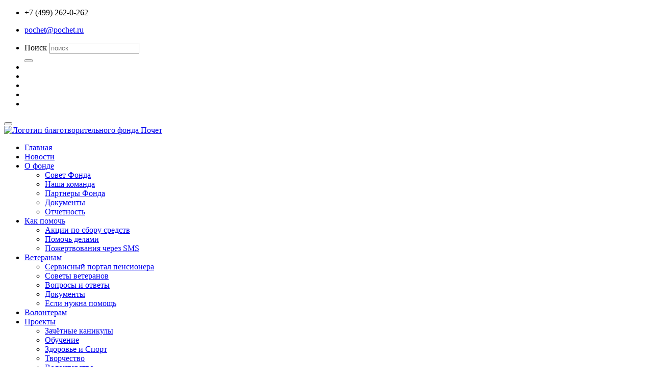

--- FILE ---
content_type: text/html; charset=UTF-8
request_url: http://pochet.ru/veterans/councils-of-veterans/khabarovskiy-regionalnyy-koordinatsionnyy-sovet-veteranov/
body_size: 8067
content:
<!doctype html>
<html lang="ru">
<head>
	<meta charset="utf-8">
	<meta name="viewport" content="width=device-width, initial-scale=1, shrink-to-fit=no">
    <meta name="description" content="">
    <meta name="author" content="">
	<meta name="og:phone_number" content="&#43;74959091238">
	<title>Хабаровский региональный Совет ветеранов</title>
    <link href="/local/templates/p2019/css/bootstrap_beta/bootstrap.css" rel="stylesheet">
    <link href="https://fonts.googleapis.com/css?family=Ubuntu:300,300i,400,400i,500,500i,700,700i" rel="stylesheet">
    <link href="/local/templates/p2019/css/fonts.css" rel="stylesheet">
    <link href="/local/templates/p2019/css/style.css" rel="stylesheet">
    <link href="/local/templates/p2019/css/style_over.css" rel="stylesheet">
	<script src="/local/templates/p2019/js/jquery220.min.js"></script>
	<script src="/local/templates/p2019/js/core.min.js"></script>	
	<script src="/local/templates/p2019/js/jquery.validate.min.js"></script>
	<script src="/local/templates/p2019/js/Inputmask/min/jquery.inputmask.bundle.min.js"></script>
	<script src="/local/templates/p2019/js/jquery.autocomplete.min.js"></script>
	<script src="/vendor/plyr/plyr.min.js"></script>
	<meta http-equiv="Content-Type" content="text/html; charset=UTF-8" />
<link href="/bitrix/components/bitrix/map.yandex.system/templates/.default/style.css?1717585562666" type="text/css"  rel="stylesheet" />
<link href="/local/templates/p2019/styles.css?1717585614217" type="text/css"  data-template-style="true"  rel="stylesheet" />
<script>if(!window.BX)window.BX={};if(!window.BX.message)window.BX.message=function(mess){if(typeof mess==='object'){for(let i in mess) {BX.message[i]=mess[i];} return true;}};</script>
<script>(window.BX||top.BX).message({"JS_CORE_LOADING":"Загрузка...","JS_CORE_NO_DATA":"- Нет данных -","JS_CORE_WINDOW_CLOSE":"Закрыть","JS_CORE_WINDOW_EXPAND":"Развернуть","JS_CORE_WINDOW_NARROW":"Свернуть в окно","JS_CORE_WINDOW_SAVE":"Сохранить","JS_CORE_WINDOW_CANCEL":"Отменить","JS_CORE_WINDOW_CONTINUE":"Продолжить","JS_CORE_H":"ч","JS_CORE_M":"м","JS_CORE_S":"с","JSADM_AI_HIDE_EXTRA":"Скрыть лишние","JSADM_AI_ALL_NOTIF":"Показать все","JSADM_AUTH_REQ":"Требуется авторизация!","JS_CORE_WINDOW_AUTH":"Войти","JS_CORE_IMAGE_FULL":"Полный размер"});</script>

<script src="/bitrix/js/main/core/core.js?1757074367511455"></script>

<script>BX.Runtime.registerExtension({"name":"main.core","namespace":"BX","loaded":true});</script>
<script>BX.setJSList(["\/bitrix\/js\/main\/core\/core_ajax.js","\/bitrix\/js\/main\/core\/core_promise.js","\/bitrix\/js\/main\/polyfill\/promise\/js\/promise.js","\/bitrix\/js\/main\/loadext\/loadext.js","\/bitrix\/js\/main\/loadext\/extension.js","\/bitrix\/js\/main\/polyfill\/promise\/js\/promise.js","\/bitrix\/js\/main\/polyfill\/find\/js\/find.js","\/bitrix\/js\/main\/polyfill\/includes\/js\/includes.js","\/bitrix\/js\/main\/polyfill\/matches\/js\/matches.js","\/bitrix\/js\/ui\/polyfill\/closest\/js\/closest.js","\/bitrix\/js\/main\/polyfill\/fill\/main.polyfill.fill.js","\/bitrix\/js\/main\/polyfill\/find\/js\/find.js","\/bitrix\/js\/main\/polyfill\/matches\/js\/matches.js","\/bitrix\/js\/main\/polyfill\/core\/dist\/polyfill.bundle.js","\/bitrix\/js\/main\/core\/core.js","\/bitrix\/js\/main\/polyfill\/intersectionobserver\/js\/intersectionobserver.js","\/bitrix\/js\/main\/lazyload\/dist\/lazyload.bundle.js","\/bitrix\/js\/main\/polyfill\/core\/dist\/polyfill.bundle.js","\/bitrix\/js\/main\/parambag\/dist\/parambag.bundle.js"]);
</script>
<script>(window.BX||top.BX).message({"LANGUAGE_ID":"ru","FORMAT_DATE":"DD.MM.YYYY","FORMAT_DATETIME":"DD.MM.YYYY HH:MI:SS","COOKIE_PREFIX":"BITRIX_SM","SERVER_TZ_OFFSET":"10800","UTF_MODE":"Y","SITE_ID":"s1","SITE_DIR":"\/","USER_ID":"","SERVER_TIME":1766623679,"USER_TZ_OFFSET":0,"USER_TZ_AUTO":"Y","bitrix_sessid":"e990fb68577d5e2852fca9d8ec0bdba6"});</script>


<script>
					(function () {
						"use strict";

						var counter = function ()
						{
							var cookie = (function (name) {
								var parts = ("; " + document.cookie).split("; " + name + "=");
								if (parts.length == 2) {
									try {return JSON.parse(decodeURIComponent(parts.pop().split(";").shift()));}
									catch (e) {}
								}
							})("BITRIX_CONVERSION_CONTEXT_s1");

							if (cookie && cookie.EXPIRE >= BX.message("SERVER_TIME"))
								return;

							var request = new XMLHttpRequest();
							request.open("POST", "/bitrix/tools/conversion/ajax_counter.php", true);
							request.setRequestHeader("Content-type", "application/x-www-form-urlencoded");
							request.send(
								"SITE_ID="+encodeURIComponent("s1")+
								"&sessid="+encodeURIComponent(BX.bitrix_sessid())+
								"&HTTP_REFERER="+encodeURIComponent(document.referrer)
							);
						};

						if (window.frameRequestStart === true)
							BX.addCustomEvent("onFrameDataReceived", counter);
						else
							BX.ready(counter);
					})();
				</script>



<script src="/bitrix/components/bitrix/map.yandex.view/templates/.default/script.js?17175855621540"></script>

</head>	
<body>
	<div></div>
		<div class="page">
		<header class="page-header">
			<div class="rd-navbar-wrap">
				<nav class="rd-navbar rd-navbar-default" data-layout="rd-navbar-fixed" data-sm-layout="rd-navbar-fixed" data-sm-device-layout="rd-navbar-fixed" data-md-layout="rd-navbar-fixed" data-md-device-layout="rd-navbar-fixed" data-lg-device-layout="rd-navbar-static" data-lg-layout="rd-navbar-static" data-xl-device-layout="rd-navbar-static" data-xl-layout="rd-navbar-static" data-xxl-device-layout="rd-navbar-static" data-xxl-layout="rd-navbar-static" data-stick-up-clone="false" data-sm-stick-up="true" data-md-stick-up="true" data-lg-stick-up="true" data-md-stick-up-offset="115px" data-lg-stick-up-offset="35px">
					<div class="rd-navbar-top-panel rd-navbar-top-panel-dark">
						<div class="rd-navbar-top-panel__main">
							<div class="rd-navbar-top-panel__toggle rd-navbar-fixed__element-1 rd-navbar-static--hidden" data-rd-navbar-toggle=".rd-navbar-top-panel__main"><span></span></div>
							<div class="rd-navbar-top-panel__content"> 

								<div class="rd-navbar-top-panel__left">
			                    	<ul class="rd-navbar-items-list">
										<li> 
											<div class="unit flex-row align-items-center unit-spacing-xs">
												<div class="unit__left"><span class="icon icon-sm icon-primary"><i class="fas fa-phone"></i></span></div>
												<div class="unit__body">
													<p><span class="top-phone">+7 (499) 262-0-262</span></p>
												</div>
											</div>
										</li>
                      					<li>
											<div class="unit flex-row align-items-center unit-spacing-xs">
												<div class="unit__left"><span class="icon icon-sm icon-primary"><i class="far fa-envelope"></i></span></div>
												<div class="unit__body">
													<p><a href="mailto:">pochet@pochet.ru</a></p>
												</div>
											</div>
										</li>
									</ul>
                  				</div>

								<div class="rd-navbar-top-panel__right">
									<ul class="list-inline-my">
										<li class="box-search">
											<form action="/search/index.php">
		<div class="form-row align-items-center">
			<div class="col-auto">
				<label class="sr-only" for="inlineFormInput">Поиск</label>
				<input type="text" class="form-input" id="inlineFormInput" name="q" placeholder="поиск">
			</div>
			<div class="col-auto">
				<button name="s" type="submit" class="top-button button-search"><i class="fas fa-search"></i></button>
			</div>
		</div>
	</form>
										</li>
										<li class="icon-line"><a class="icon icon-circle icon-circle-color-default icon-xxs icon-gray-darker fab fa-telegram" href="https://t.me/bf_pochet"></a></li>
										<!-- <li class="icon-line"><a class="icon icon-circle icon-circle-color-default icon-xxs icon-gray-darker fab fa-facebook-f" href="https://www.facebook.com/bfpochet/"></a></li>-->
										<li class="icon-line"><a class="icon icon-circle icon-circle-color-default icon-xxs icon-gray-darker fab fa-vk" href="https://vk.com/fond_pochet"></a></li>
										<li class="icon-line"><a class="icon icon-circle icon-circle-color-default icon-xxs icon-gray-darker fab fa-odnoklassniki" href="https://ok.ru/group/55049209381089"></a></li>
										<!--<li class="icon-line"><a class="icon icon-circle icon-circle-color-default icon-xxs icon-gray-darker fab fa-instagram" href="https://www.instagram.com/bf_pochet/"></a></li>-->
										<li class="icon-line"><a class="icon icon-circle icon-circle-color-default icon-xxs icon-gray-darker fab fa-youtube" href="https://rutube.ru/channel/41025644/"></a></li>
						            	<li class="registration">
											<a href="/auth/" class="icon icon-circle icon-circle-color-default icon-xxs icon-gray-darker"><i class="fas fa-sign-out-alt"></i></a>
										                                        </li>
		    						</ul>
		  						</div>
                			</div>
						</div>
					</div>




<div class="rd-navbar-inner rd-navbar-search-wrap">
	<div class="rd-navbar-panel rd-navbar-search-lg_collapsable">
		<button class="rd-navbar-toggle" data-rd-navbar-toggle=".rd-navbar-nav-wrap"><span></span></button>
		<div class="rd-navbar-brand"><a class="brand-name" href="/"><img src="/local/templates/p2019/images/logoSiteStandart.jpg" alt="Логотип благотворительного фонда Почет" /></a></div>

	</div>
	<div class="rd-navbar-nav-wrap rd-navbar-search_not-collapsable">
		<div class="rd-navbar-search_collapsable">
			<ul class="rd-navbar-nav">
	
	
					<li><a href="/" class="root-item-selected">Главная</a></li>
		
	
	
	
	
					<li><a href="/news/" class="root-item">Новости</a></li>
		
	
	
	
						<li><a href="/about-foundation/" class="root-item">О фонде</a>
				<ul class="rd-navbar-dropdown c1">
		
	
	
	
	
					<li><a href="/about-foundation/sovet-fonda/">Совет Фонда</a></li>
		
	
	
	
	
					<li><a href="/about-foundation/komanda/">Наша команда</a></li>
		
	
	
	
	
					<li><a href="/about-foundation/nas-podderzhivayut/">Партнеры Фонда</a></li>
		
	
	
	
	
					<li><a href="/about-foundation/dokumenty/">Документы</a></li>
		
	
	
	
	
					<li><a href="/about-foundation/otchetnost/">Отчетность</a></li>
		
	
	
			</ul></li>	
						<li><a href="/charity/" class="root-item">Как помочь</a>
				<ul class="rd-navbar-dropdown c1">
		
	
	
	
	
					<li><a href="/charity/">Акции по сбору средств</a></li>
		
	
	
	
	
					<li><a href="/help/affairs/">Помочь делами</a></li>
		
	
	
	
	
					<li><a href="https://www.pochet.ru/charity/sms/">Пожертвования через SMS</a></li>
		
	
	
			</ul></li>	
						<li><a href="/veterans/" class="root-item-selected">Ветеранам</a>
				<ul class="rd-navbar-dropdown c1">
		
	
	
	
	
					<li><a href="/project/servisnyy-portal-pensioneral/13368/">Сервисный портал пенсионера</a></li>
		
	
	
	
	
					<li class="item-selected"><a href="/veterans/councils-of-veterans/">Советы ветеранов</a></li>
		
	
	
	
	
					<li><a href="/veterans/voprosy-i-otvety/">Вопросы и ответы</a></li>
		
	
	
	
	
					<li><a href="/veterans/documents/">Документы</a></li>
		
	
	
	
	
					<li><a href="/veterans/esli-nuzhna-pomoshch/">Если нужна помощь</a></li>
		
	
	
			</ul></li>	
	
					<li><a href="/projects/volunteer/" class="root-item">Волонтерам</a></li>
		
	
	
	
						<li><a href="/projects/" class="root-item">Проекты</a>
				<ul class="rd-navbar-dropdown c1">
		
	
	
	
	
					<li><a href="/event/zachetkanikuly/">Зачётные каникулы</a></li>
		
	
	
	
	
					<li><a href="/projects/training/">Обучение</a></li>
		
	
	
	
	
					<li><a href="/projects/health/">Здоровье и Спорт</a></li>
		
	
	
	
	
					<li><a href="/projects/creativity/">Творчество</a></li>
		
	
	
	
	
					<li><a href="/projects/volunteer/">Волонтерство</a></li>
		
	
	
			</ul></li>	
	
					<li><a href="/contacts/" class="root-item">Контакты</a></li>
		
	
	
	
	
					<li><a href="https://team.rzd.ru/career/vacancies/place/moskva" class="root-item">РАБОТА В РЖД</a></li>
		
	
	


	</div>
				</nav>
			</div>
		</header>
<section class="bg-gray-dark mb-5 header-page">
	<section class="section parallax-container"  data-parallax-img="/upload/iblock/c88/c88471b4052f8ec653466cd9866956e3.jpg">
    	<div class="parallax-content parallax-header">
			<div class="parallax-header__inner">
            	<div class="parallax-header__content">
                	<div class="container">
                    	<div class="row justify-content-sm-center">
							<div class="col-md-10 col-xl-8">
                            	<h2 class="heading-decorated">
Советы ветеранов								</h2>
							</div>
						</div>
					</div>
				</div>
			</div>
		</div>
	</section>
</section>
<!--
<section class="bg-gray-dark header-page">
	<section class="section parallax-container" data-parallax-img="/upload/iblock/341/34181b08dbbb859d3a030417ef1868de.jpg">
    	<div class="parallax-content parallax-header">
			<div class="parallax-header__inner">
            	<div class="parallax-header__content">
                	<div class="container">
                    	<div class="row justify-content-sm-center">
							<div class="col-md-10 col-xl-8">
                            	<h2 class="heading-decorated">Советы ветеранов</h2>
							</div>
						</div>
					</div>
				</div>
			</div>
		</div>
	</section>
</section>
-->
<section class="bg-default section-sm page-veteran">
	<div class="container">

<div class="row">
	<div class="col-sm-12 text-center">
    	<h1>Хабаровский региональный Совет ветеранов</h1>
	</div>
</div>
<div class="nav-category">
	<div class="navc">
		<span id="menu-icon"></span>
		<ul>
			<li  class="active"><a href="/veterans/councils-of-veterans/khabarovskiy-regionalnyy-koordinatsionnyy-sovet-veteranov/">ГЛАВНАЯ</a></li>
			
						<li ><a href="/veterans/councils-of-veterans/khabarovskiy-regionalnyy-koordinatsionnyy-sovet-veteranov/news/">НОВОСТИ СОВЕТА</a></li>
				
			
            
			
			<li><a href="/veterans/councils-of-veterans/">ПОИСК СОВЕТА ВЕТЕРАНОВ</a></li>
		</ul>
	</div>
</div>


    	
		<div class="row row-fix row-70">
			<div class="col-lg-7 col-xl-8 section-divided__main">


            	<div class="section-sm">
					<div class="row row-60">
            			<div class="col-sm-12 text-left">
   	          				<h4 class="heading-decorated">О совете ветеранов</h4>
						</div>
					</div>
					<div class="row">
						<div class="col-sm-12">
<div class="page-veteran-desp">
	<div class="hidden-botton-text-box">
<p>
</p>
<p>
</p>
<p>
Совет ветеранов существует с 1987 года. Накануне 40-летия Победы в Великой Отечественной войне на Дальневосточной железной дороге создали дорожный Совет ветеранов. Расположился он в Хабаровске. Организация должна была помочь объединить фронтовиков, собрать их воспоминания. Празднования завершились, но совет решили не распускать. Два года спустя из большого дорожного совета начали выходить региональные. Такая структура больше подходила для новых приоритетов организации – помощи ветеранам. Тогда, в 1987 году, в Хабаровском совете было 1,5 тыс. человек, объединенных в четыре первичные организации. Структура совета меняется по сей день.
</p>
<p>
Численность совета – 15 человек. В его состав входят 3 узловых советов ветеранов: Биробиджан, Хабаровск I и Хабаровск II. Общая численность неработающих пенсионеров региона – 6781 человек.
</p>
<p>
</p>
 <br>		<span id='veteran-shadow' class="veteran-shadow"></span>
	</div>
	<a class="button button-link show-hide" href="#">читать полностью</a>
</div>
						</div>
					</div>
				</div>
<section class="section-sm bg-default pochet-news">
	<div class="row">
    	<div class="col-sm-12 text-left">
   	    	<h4 class="heading-decorated">Новости</h4>
		</div>
	</div>
	<div class="row row-60">
    		<div class="col-sm-12 col-md-6">
        	<article class="post-classic post-minimal">
            	<div class="bgpict bgpict-6-1" style="background-image: url('/upload/iblock/802/802e8f028b8e39e11ce42ff4453a1783.jpg'); display: block;"></div>
				<div class="post-classic-title">
	            	<h5><a href="/veterans/councils-of-veterans/khabarovskiy-regionalnyy-koordinatsionnyy-sovet-veteranov/news/13001/">Ветераны задали вопросы</a></h5>
				</div>
								<div class="post-meta">
					<a href="/veterans/councils-of-veterans/khabarovskiy-regionalnyy-koordinatsionnyy-sovet-veteranov/news/13001/">

					<time>29 ноября 2019</time>
					</a>
				</div>
												<div class="post-classic-body">
					<p>Медицинское обслуживание и вопросы благоустройства стали главными темами отчётной конференции Хабаровского регионального координационного совета ветеранов войны и труда Дальневосточной железной дороги. </p>
				</div>
			</article>
		</div>
				<div class="col-sm-12 col-md-6">
        	<article class="post-classic post-minimal">
            	<div class="bgpict bgpict-6-1" style="background-image: url('/upload/iblock/275/275b868614c47cd3feb585ea035b30e6.jpg'); display: block;"></div>
				<div class="post-classic-title">
	            	<h5><a href="/veterans/councils-of-veterans/khabarovskiy-regionalnyy-koordinatsionnyy-sovet-veteranov/news/12209/">Дорога, приведшая домой</a></h5>
				</div>
								<div class="post-meta">
					<a href="/veterans/councils-of-veterans/khabarovskiy-regionalnyy-koordinatsionnyy-sovet-veteranov/news/12209/">

					<time>4 октября 2019</time>
					</a>
				</div>
												<div class="post-classic-body">
					<p>О том, как строились станции и как помогал в работе спирт, вспоминают хабаровчане, отдавшие великой магистрали не один десяток лет.</p>
				</div>
			</article>
		</div>
		
	    	</div>
</section>
			</div>

			<div class="col-lg-5 col-xl-4 section-divided__aside section-divided__aside-left">

<section class="section-sm d-none d-sm-inline-block rucovoditel">
	<div class="row row-60">
		<div class="col-sm-12 text-left">
			<h4 class="heading-decorated">Руководитель</h4>
		</div>
	</div>
	<br>
	<div class="thumbnail-classic-minimal">
				<div class="rounded-circle" style="background-image: url('/upload/iblock/a88/mumeh2xxt9nav65ufzglhz0w2ses6lx6/11.jpg'); background-size: cover; background-position: center center; background-repeat: no-repeat; width: 210px; height: 210px; display: inline-block;"></div>
		    	<div class="caption">
			<p>
				<span class="ru_fio">Фомченко Марина Николаевна</span><br>
				<span class="ru_doljnost">Председатель Совета ветеранов</span>
			</p>
		</div>
	</div>
</section>



<section class="section-sm bg-default vaznoe veteran-contacts">
	<div class="row">
		<div class="col-sm-12 text-left">
			<h4 class="heading-decorated">Контакты</h4>
		</div>
	</div>
	<div class="row row-60">
		<div class="col-sm-12">
			<ul class="fa-ul">
								<li><span class="fa-li"><i class="fas fa-home"></i></span>  <span>680032, Хабаровский край, г. Хабаровск, ул. Школьная 32</span></li>
												<li><span class="fa-li"><i class="fas fa-phone"></i></span>  <span>(421) 238-24-62; ж/д тел. (99855) 5-34-62</span></li>
												<li><span class="fa-li"><i class="fas fa-envelope"></i></span>  
								<a href="mailto:VET_FomchenkoMN@dvgd.rzd">VET_FomchenkoMN@dvgd.rzd</a>
								</li>
								<li><span class="fa-li"><i class="fas fa-map-marked-alt"></i></span> <a id="map" data-iframe="true"  href="/veterans/councils-of-veterans/map.php?ib=6&id=1173&map=48.434651,135.133218">Показать на карте</a></li>
			</ul>
		</div>
	</div>
</section>
<section class="section-sm bg-default veteran-list-category">
	<div class="row row-60">
		<div class="col-sm-12">
			<ul class="fa-ul">
<li><span class="fa-li"><i class="fas fa-angle-right"></i></span><a  href="/veterans/councils-of-veterans/obshcherossiyskaya-obshchestvennaya-organizatsiya-veteranov-voyny-i-truda-zheleznodorozhnogo-transpo/">Центральный Совет ветеранов войны и труда железнодорожного транспорта России</a></li><li><ul><li><span class="fa-li"><i class="fas fa-angle-right"></i></span><a  href="/veterans/councils-of-veterans/mezhregionalnyy-koordinatsion-nyy-sovet-veteranov/">Межрегиональный Совет ветеранов Дальневосточной железной дороги</a></li><li><ul><li><span class="fa-li active"><i class="fas fa-angle-right"></i></span><a  class="active" href="/veterans/councils-of-veterans/khabarovskiy-regionalnyy-koordinatsionnyy-sovet-veteranov/">Хабаровский региональный Совет ветеранов</a></li><li><ul><li><span class="fa-li"><i class="fas fa-angle-right"></i></span><a  href="/veterans/councils-of-veterans/birobidzhanskiy-uzlovoy-sovet-veteranov/">Биробиджанский узловой Совет ветеранов</a></li><li><span class="fa-li"><i class="fas fa-angle-right"></i></span><a  href="/veterans/councils-of-veterans/uzlovoy-sovet-veteranov-khabarovsk-1/">Узловой Совет ветеранов Хабаровск-1</a></li><li><span class="fa-li"><i class="fas fa-angle-right"></i></span><a  href="/veterans/councils-of-veterans/uzlovoy-sovet-veteranov-khabarovsk-2/">Узловой Совет ветеранов Хабаровск-2</a></li></ul></li></ul></li></ul></li>			</ul>
		</div>
	</div>
</section>

			</div>
		</div>
	</div>
</section>
	<section class="pre-footer-corporate bg-gray-darker">
    	<div class="container">
        	<div class="row justify-content-sm-center justify-content-lg-start row-30 row-md-60">
            	<div class="col-sm-10 col-md-6 col-lg-10 col-xl-3">
					<a class="brand" href="/"><img src="/local/templates/p2019/images/logo-inverse-232x68.png" alt="" width="232" height="68"/></a>
              		<p>С момента своего основания, Благотворительный фонд «Почет» активно участвует в реализации социальной политики и обеспечения социальных гарантий неработающих пенсионеров холдинга «РЖД». </p>
				</div>

				<div class="col-sm-10 col-md-6 col-lg-3 col-xl-2 d-lg-block d-md-block d-sm-block">
					<h6>О фонде</h6>
<ul class="list-xxs list-primary">
		<li><a href="/about-foundation/">О Фонде</a></li>
		<li><a href="/about-foundation/sovet-fonda/">Совет фонда</a></li>
		<li><a href="/about-foundation/komanda/">Команда</a></li>
		<li><a href="/about-foundation/nas-podderzhivayut/">Нас поддерживают</a></li>
		<li><a href="/about-foundation/dokumenty/">Документы</a></li>
		<li><a href="/about-foundation/otchetnost/">Отчетность</a></li>
	</ul>
				</div>

            	<div class="col-sm-10 col-md-6 col-lg-4 col-xl-3">
              		<h6 class="d-none d-sm-block">КОНТАКТЫ»</h6>
              		<ul class="list-xs">
                		<li>
		                  <dl class="list-terms-minimal">
		                    <dd>Унитарная некоммерческая  организация Благотворительный  фонд «Почёт»</dd>
		                  </dl>
		                </li>
		                <li >
		                  <dl class="list-terms-minimal">
		                    <dd>
        	              		<ul class="list-semicolon">
			                        <li>Телефоны:<br> +7 (499) 262-02-62<!--; 8 (800) 775-22-42--><br>Горячая линия Единого социального оператора:<br> 8 (800) 775-95-97<br>
										Для звонков с мобильных телефонов:<br>1810
</li>
                      			</ul>
		                    </dd>
		                  </dl>
		                </li>
					</ul>
		        </div>
		        <div class="col-sm-10 col-md-6 col-lg-5 col-xl-4">
	      			<div class="google-map-footer">

						<iframe src="https://yandex.ru/map-widget/v1/?um=constructor%3A5b5863860e737f7ed8c336b3e7bb18c9ec54296304bae2e082e32f46307e6003&amp;source=constructor" width="100%" height="100%" frameborder="0"></iframe>
					</div>
				</div>
			</div>
		</div>
	</section>

	<footer class="footer-corporate bg-gray-dark">
		<div class="container">
			<div class="row">
				<div class="col-sm-12 col-md-6 col-lg-4">
					<p class="rights">БФ «Почёт». ©2025. Все права защищены</p>
				</div>
				<div class="col-sm-6 col-md-6 col-lg-8 text-right">
            		<ul class="list-inline-xxs">
		            	<li><a class="icon icon-xxs icon-gray-darker" href="/polzovatelskoe-soglashenie/">Пользовательское соглашение</a></li>
		              	<li><a class="icon icon-xxs icon-gray-darker" href="/confidential/">Политика конфиденциальности</a></li>
						<li><a class="icon icon-xxs icon-gray-darker" href="/sitemap/">Карта сайта</a></li>
					</ul>
				</div>
			</div>
		</div>
	</footer>
</div>
<script src="/local/templates/p2019/js/script.js"></script>
<!-- Yandex.Metrika counter -->
<script type="text/javascript" >
   (function(m,e,t,r,i,k,a){m[i]=m[i]||function(){(m[i].a=m[i].a||[]).push(arguments)};
   m[i].l=1*new Date();k=e.createElement(t),a=e.getElementsByTagName(t)[0],k.async=1,k.src=r,a.parentNode.insertBefore(k,a)})
   (window, document, "script", "https://mc.yandex.ru/metrika/tag.js", "ym");

   ym(47662120, "init", {
        clickmap:true,
        trackLinks:true,
        accurateTrackBounce:true,
        webvisor:true
   });
</script>
<noscript><div><img src="https://mc.yandex.ru/watch/47662120" style="position:absolute; left:-9999px;" alt="" /></div></noscript>
<!-- /Yandex.Metrika counter -->

</body>
</html>